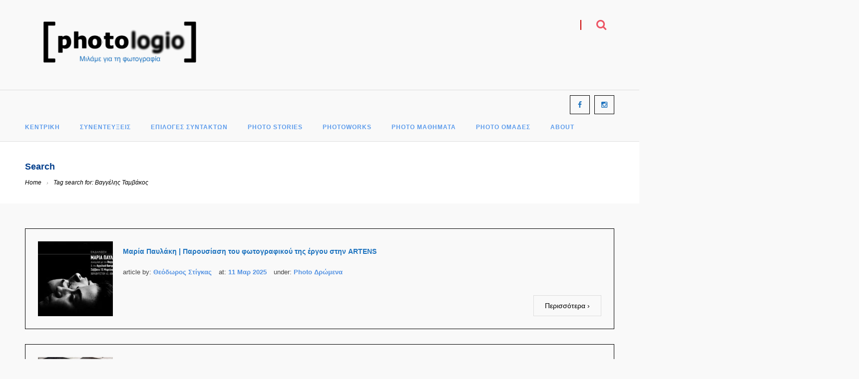

--- FILE ---
content_type: text/html; charset=UTF-8
request_url: https://www.photologio.gr/tag/%CE%B2%CE%B1%CE%B3%CE%B3%CE%AD%CE%BB%CE%B7%CF%82-%CF%84%CE%B1%CE%BC%CE%B2%CE%AC%CE%BA%CE%BF%CF%82/
body_size: 16376
content:
<!DOCTYPE html>
<!--[if IE 8 ]><html class="ie8" lang="el"><![endif]-->
<!--[if IE 9 ]><html class="ie9" lang="el"><![endif]-->
<!--[if (gte IE 10)|!(IE)]><!--><html lang="el"><!--<![endif]-->
<head>

		<!-- Google Tag Manager -->
		
		<!-- End Google Tag Manager -->
    
	<!-- Basic Page Needs -->
	<meta charset="UTF-8">
	
		
	
	<!--[if IE]>
		<script src="https://html5shim.googlecode.com/svn/trunk/html5.js"></script>
		<script language="javascript" type="text/javascript" src="https://www.photologio.gr/wp-content/themes/newline/js/excanvas.min.js"></script>
	<![endif]-->

		<script type="application/ld+json">
		{
		  "@context": "http://schema.org",
		  "@type": "Organization",
		  "url": "https://www.photologio.gr",
		  "logo": "https://www.photologio.gr/wp-content/uploads/2017/06/Photologio_Logo_v2A.png",
		  "contactPoint": [{
			"@type": "ContactPoint",
				"url": "https://www.photologio.gr",
				"email": "press@photologio.gr",
				"contactType": "customer service"
		  }]
	}
	</script>
	
    	<!-- Mobile Specific Metas -->
	<meta name="viewport" content="width=device-width, initial-scale=1.0, maximum-scale=1.0, minimum-scale=1.0, user-scalable=no, target-densityDpi=device-dpi" />
    
	
        
    <link rel="manifest" href="/manifest.json">
    		
	<script>(function(d, s, id){
				 var js, fjs = d.getElementsByTagName(s)[0];
				 if (d.getElementById(id)) {return;}
				 js = d.createElement(s); js.id = id;
				 js.src = "//connect.facebook.net/en_US/sdk.js#xfbml=1&version=v2.6";
				 fjs.parentNode.insertBefore(js, fjs);
			   }(document, 'script', 'facebook-jssdk'));</script><meta name='robots' content='index, follow, max-image-preview:large, max-snippet:-1, max-video-preview:-1' />
	<style>img:is([sizes="auto" i], [sizes^="auto," i]) { contain-intrinsic-size: 3000px 1500px }</style>
	
	<!-- This site is optimized with the Yoast SEO plugin v17.5 - https://yoast.com/wordpress/plugins/seo/ -->
	<title>Βαγγέλης Ταμβάκος Archives - Photologio</title>
	<link rel="canonical" href="https://www.photologio.gr/tag/βαγγέλης-ταμβάκος/" />
	<link rel="next" href="https://www.photologio.gr/tag/%ce%b2%ce%b1%ce%b3%ce%b3%ce%ad%ce%bb%ce%b7%cf%82-%cf%84%ce%b1%ce%bc%ce%b2%ce%ac%ce%ba%ce%bf%cf%82/page/2/" />
	<meta property="og:locale" content="el_GR" />
	<meta property="og:type" content="article" />
	<meta property="og:title" content="Βαγγέλης Ταμβάκος Archives - Photologio" />
	<meta property="og:url" content="https://www.photologio.gr/tag/βαγγέλης-ταμβάκος/" />
	<meta property="og:site_name" content="Photologio" />
	<meta property="og:image" content="https://www.photologio.gr/wp-content/uploads/2018/06/Photologio_Logo_v8.png" />
	<meta property="og:image:width" content="1600" />
	<meta property="og:image:height" content="423" />
	<meta name="twitter:card" content="summary" />
	<script type="application/ld+json" class="yoast-schema-graph">{"@context":"https://schema.org","@graph":[{"@type":"WebSite","@id":"https://www.photologio.gr/#website","url":"https://www.photologio.gr/","name":"Photologio","description":"\u039c\u03b9\u03bb\u03ac\u03bc\u03b5 \u03b3\u03b9\u03b1 \u03c4\u03b7 \u03c6\u03c9\u03c4\u03bf\u03b3\u03c1\u03b1\u03c6\u03af\u03b1","potentialAction":[{"@type":"SearchAction","target":{"@type":"EntryPoint","urlTemplate":"https://www.photologio.gr/?s={search_term_string}"},"query-input":"required name=search_term_string"}],"inLanguage":"el"},{"@type":"CollectionPage","@id":"https://www.photologio.gr/tag/%ce%b2%ce%b1%ce%b3%ce%b3%ce%ad%ce%bb%ce%b7%cf%82-%cf%84%ce%b1%ce%bc%ce%b2%ce%ac%ce%ba%ce%bf%cf%82/#webpage","url":"https://www.photologio.gr/tag/%ce%b2%ce%b1%ce%b3%ce%b3%ce%ad%ce%bb%ce%b7%cf%82-%cf%84%ce%b1%ce%bc%ce%b2%ce%ac%ce%ba%ce%bf%cf%82/","name":"\u0392\u03b1\u03b3\u03b3\u03ad\u03bb\u03b7\u03c2 \u03a4\u03b1\u03bc\u03b2\u03ac\u03ba\u03bf\u03c2 Archives - Photologio","isPartOf":{"@id":"https://www.photologio.gr/#website"},"breadcrumb":{"@id":"https://www.photologio.gr/tag/%ce%b2%ce%b1%ce%b3%ce%b3%ce%ad%ce%bb%ce%b7%cf%82-%cf%84%ce%b1%ce%bc%ce%b2%ce%ac%ce%ba%ce%bf%cf%82/#breadcrumb"},"inLanguage":"el","potentialAction":[{"@type":"ReadAction","target":["https://www.photologio.gr/tag/%ce%b2%ce%b1%ce%b3%ce%b3%ce%ad%ce%bb%ce%b7%cf%82-%cf%84%ce%b1%ce%bc%ce%b2%ce%ac%ce%ba%ce%bf%cf%82/"]}]},{"@type":"BreadcrumbList","@id":"https://www.photologio.gr/tag/%ce%b2%ce%b1%ce%b3%ce%b3%ce%ad%ce%bb%ce%b7%cf%82-%cf%84%ce%b1%ce%bc%ce%b2%ce%ac%ce%ba%ce%bf%cf%82/#breadcrumb","itemListElement":[{"@type":"ListItem","position":1,"name":"Photologio","item":"https://www.photologio.gr/"},{"@type":"ListItem","position":2,"name":"\u0392\u03b1\u03b3\u03b3\u03ad\u03bb\u03b7\u03c2 \u03a4\u03b1\u03bc\u03b2\u03ac\u03ba\u03bf\u03c2"}]}]}</script>
	<!-- / Yoast SEO plugin. -->


<link rel='dns-prefetch' href='//ws.sharethis.com' />
<link rel='dns-prefetch' href='//maxcdn.bootstrapcdn.com' />
<link rel='dns-prefetch' href='//fonts.googleapis.com' />
<link rel="alternate" type="application/rss+xml" title="Ροή RSS &raquo; Photologio" href="https://www.photologio.gr/feed/" />
<link rel="alternate" type="application/rss+xml" title="Ροή Σχολίων &raquo; Photologio" href="https://www.photologio.gr/comments/feed/" />
<link rel="alternate" type="application/rss+xml" title="Ετικέτα ροής Photologio &raquo; Βαγγέλης Ταμβάκος" href="https://www.photologio.gr/tag/%ce%b2%ce%b1%ce%b3%ce%b3%ce%ad%ce%bb%ce%b7%cf%82-%cf%84%ce%b1%ce%bc%ce%b2%ce%ac%ce%ba%ce%bf%cf%82/feed/" />
<script type="text/javascript">
/* <![CDATA[ */
window._wpemojiSettings = {"baseUrl":"https:\/\/s.w.org\/images\/core\/emoji\/16.0.1\/72x72\/","ext":".png","svgUrl":"https:\/\/s.w.org\/images\/core\/emoji\/16.0.1\/svg\/","svgExt":".svg","source":{"concatemoji":"https:\/\/www.photologio.gr\/wp-includes\/js\/wp-emoji-release.min.js?ver=6.8.3"}};
/*! This file is auto-generated */
!function(s,n){var o,i,e;function c(e){try{var t={supportTests:e,timestamp:(new Date).valueOf()};sessionStorage.setItem(o,JSON.stringify(t))}catch(e){}}function p(e,t,n){e.clearRect(0,0,e.canvas.width,e.canvas.height),e.fillText(t,0,0);var t=new Uint32Array(e.getImageData(0,0,e.canvas.width,e.canvas.height).data),a=(e.clearRect(0,0,e.canvas.width,e.canvas.height),e.fillText(n,0,0),new Uint32Array(e.getImageData(0,0,e.canvas.width,e.canvas.height).data));return t.every(function(e,t){return e===a[t]})}function u(e,t){e.clearRect(0,0,e.canvas.width,e.canvas.height),e.fillText(t,0,0);for(var n=e.getImageData(16,16,1,1),a=0;a<n.data.length;a++)if(0!==n.data[a])return!1;return!0}function f(e,t,n,a){switch(t){case"flag":return n(e,"\ud83c\udff3\ufe0f\u200d\u26a7\ufe0f","\ud83c\udff3\ufe0f\u200b\u26a7\ufe0f")?!1:!n(e,"\ud83c\udde8\ud83c\uddf6","\ud83c\udde8\u200b\ud83c\uddf6")&&!n(e,"\ud83c\udff4\udb40\udc67\udb40\udc62\udb40\udc65\udb40\udc6e\udb40\udc67\udb40\udc7f","\ud83c\udff4\u200b\udb40\udc67\u200b\udb40\udc62\u200b\udb40\udc65\u200b\udb40\udc6e\u200b\udb40\udc67\u200b\udb40\udc7f");case"emoji":return!a(e,"\ud83e\udedf")}return!1}function g(e,t,n,a){var r="undefined"!=typeof WorkerGlobalScope&&self instanceof WorkerGlobalScope?new OffscreenCanvas(300,150):s.createElement("canvas"),o=r.getContext("2d",{willReadFrequently:!0}),i=(o.textBaseline="top",o.font="600 32px Arial",{});return e.forEach(function(e){i[e]=t(o,e,n,a)}),i}function t(e){var t=s.createElement("script");t.src=e,t.defer=!0,s.head.appendChild(t)}"undefined"!=typeof Promise&&(o="wpEmojiSettingsSupports",i=["flag","emoji"],n.supports={everything:!0,everythingExceptFlag:!0},e=new Promise(function(e){s.addEventListener("DOMContentLoaded",e,{once:!0})}),new Promise(function(t){var n=function(){try{var e=JSON.parse(sessionStorage.getItem(o));if("object"==typeof e&&"number"==typeof e.timestamp&&(new Date).valueOf()<e.timestamp+604800&&"object"==typeof e.supportTests)return e.supportTests}catch(e){}return null}();if(!n){if("undefined"!=typeof Worker&&"undefined"!=typeof OffscreenCanvas&&"undefined"!=typeof URL&&URL.createObjectURL&&"undefined"!=typeof Blob)try{var e="postMessage("+g.toString()+"("+[JSON.stringify(i),f.toString(),p.toString(),u.toString()].join(",")+"));",a=new Blob([e],{type:"text/javascript"}),r=new Worker(URL.createObjectURL(a),{name:"wpTestEmojiSupports"});return void(r.onmessage=function(e){c(n=e.data),r.terminate(),t(n)})}catch(e){}c(n=g(i,f,p,u))}t(n)}).then(function(e){for(var t in e)n.supports[t]=e[t],n.supports.everything=n.supports.everything&&n.supports[t],"flag"!==t&&(n.supports.everythingExceptFlag=n.supports.everythingExceptFlag&&n.supports[t]);n.supports.everythingExceptFlag=n.supports.everythingExceptFlag&&!n.supports.flag,n.DOMReady=!1,n.readyCallback=function(){n.DOMReady=!0}}).then(function(){return e}).then(function(){var e;n.supports.everything||(n.readyCallback(),(e=n.source||{}).concatemoji?t(e.concatemoji):e.wpemoji&&e.twemoji&&(t(e.twemoji),t(e.wpemoji)))}))}((window,document),window._wpemojiSettings);
/* ]]> */
</script>
<link rel='stylesheet' id='stylesheet-css' href='https://www.photologio.gr/wp-content/themes/newline/style.css?ver=1.7' type='text/css' media='all' />
<style id='stylesheet-inline-css' type='text/css'>
body{ font-family:helvetica, Helvetica, Arial, sans-serif;font-size:13px;font-weight: normal;color: #444444;background-color:#f9f9f9 !important;background-image:url("https://www.photologio.gr/wp-content/themes/newline/images/pattern/70.png");background-repeat:repeat;}.loading{background-color:#FFFFFF;background-color:rgba(255,255,255,0.55)}.sk-rotating-plane,.sk-double-bounce .sk-child,.sk-wave .sk-rect,.sk-wandering-cubes .sk-cube,.sk-spinner-pulse,.sk-chasing-dots .sk-child,.sk-three-bounce .sk-child,.sk-circle .sk-child:before,.sk-cube-grid .sk-cube,.sk-fading-circle .sk-circle:before,.sk-folding-cube .sk-cube:before{background-color:#000000 !important;}::selection{background:#1e73be !important;}::-moz-selection{background:#1e73be !important;}h1{ font-family: helvetica, Arial, Helvetica, sans-serif; font-size: 20px; font-weight: bold; color: #000000; }h2{ font-family: helvetica, Arial, Helvetica, sans-serif; font-size: 18px; font-weight: bold; color: #1f74bf; }h3{ font-family: helvetica, Arial, Helvetica, sans-serif; font-size: 14px; font-weight: bold; color: #1f74bf; }h4{ font-family: helvetica, Arial, Helvetica, sans-serif; font-size: 12px; font-weight: bold; color: #000000; }h5,.testimonial-s strong{ font-family: helvetica, Arial, Helvetica, sans-serif; font-size: 11px; font-weight: bold; color: #000000; }h6{ font-family: helvetica, Arial, Helvetica, sans-serif; font-size: 10px; font-weight: normal; color: #000000; }h1 a, h2 a, h3 a, h4 a, h5 a, h6 a, h1 a:visited, h2 a:visited, h3 a:visited, h4 a:visited, h5 a:visited, h6 a:visited  { font-weight: inherit; color: inherit; }a{ color: #5392e3; }a:hover, a:focus{ color: #0438c7; }footer a:hover, footer a:focus{ color: #1e73be; }#layout,.liteAccordion.flat,.liteAccordion.flat .slide > div{background-color:#f9f9f9}.sf-menu{padding-top:10px}.sf-menu a{ font-size: 12px;color: #5d9cec;font-family: helvetica, Arial, Helvetica, sans-serif;font-weight: bold;text-transform:uppercase;}.sf-menu li a:hover, .sf-menu > li:hover > a,.sf-menu > li > a:hover, li.current-menu-item > a, .sf-menu ul li:hover > a, .sf-menu a.current-menu-item i, .sf-menu a:hover i,.thead .info_bar a:hover{ color: #1e73be;}.sf-menu li.current-menu-item > a:before,.sf-menu li.current-menu-item > a:after,.search_fit_cart{ border-color: #1e73be;}.head{color:#0a0a0a;background-color:#fcfcfc;background-color:rgba(252,252,252,0);}.head.sticky{background-color:#fcfcfc}.thead .info_bar,.thead .info_bar a{color:#000000}.thead .info_bar i{color:#ffffff}.social a,.social_widget i{color:#1e73be}.search_icon i{color:#ed5565}.T20_x,.T20_x:before, .T20_x:after{background-color:#ed5565}.process_box:hover span,	.services_b:hover span.bar,	figure.effect-bubba .hover_icons a:hover,.splitter ul li.current a, .filter_masonry ul li.current a,.liteAccordion.flat .slide > h2.selected span, .liteAccordion.flat .slide h2.selected span:hover,.liteAccordion.flat .ap-caption{background-color:#1e73be !important;}.tipsy-n .tipsy-arrow,.tipsy-e .tipsy-arrow,.tipsy-w .tipsy-arrow {border-bottom-color:#1e73be !important}.tipsy-s .tipsy-arrow{border-top-color:#1e73be !important}.thead{background-color:#bdd0e9 !important;background-color:rgba(189,208,233,0) !important;}.sf-menu li ul{background-color:#6190bf !important;}.sf-menu li li a{color:#ffffff !important; font-size:12px}.sf-menu i{color:#ffffff !important}.hasScrolled .logo{margin:18px 0px 0px;width:170px}.logo{width:380px;margin-top:20px;margin-bottom:20px}.blog_post .post_title:after, .title_line:after,.mega h4:after, .widget h4:after,.title_line:before{background-color:#1e73be !important;}.widget li a:before,	.countdown li span,	.accordion-head p:hover,.toggle-head a:hover,.wpb_toggle_title a:hover,.ui-accordion-header a:hover,.detailes h5 a,.owl-prev:hover i,.owl-next:hover i,.dark .Bhead .table-badge,.services:hover i.main,.services_b:hover i.main,.splitter.st4 ul li.current a, .filter_masonry.st4 ul li.current a,	.splitter.st5 ul li.current a, .filter_masonry.st5 ul li.current a,	.splitter.st6 ul li.current a, .filter_masonry.st6 ul li.current a,	.splitter.st7 ul li.current a, .filter_masonry.st7 ul li.current a,.pricing-table .head h2{color: #1e73be !important;}.widget_product_search input[type="text"]:focus,.woocommerce table.cart td.actions .coupon .input-text:focus,.tags a:hover,.tagcloud a:hover,ul.cart_list li img:hover,ul.product_list_widget li img:hover,.splitter.st5 ul li.current a, .filter_masonry.st5 ul li.current a,.splitter.st6 ul li.current a, .filter_masonry.st6 ul li.current a,.splitter.st7 ul li.current a, .filter_masonry.st7 ul li.current a,.recent_list_blog h3:after{border-color:#1e73be !important;}.liteAccordion.flat .slide > h2 span{background-color: #000000; }.services:hover h3{border-color:#1e73be !important}i,.tags a:before, .widget_tag_cloud a:before, .widget_newline_tags a:before, .wp-tag-cloud li a:before, .tagcloud a:before{color:#1e73be;}#toTop:hover i,footer i,.close_shop i,.close_search i,#popup .search_place i{color:#ffffff;}.social.with_color i{color:#FFF !important;}.btn.tbutton5.default,.btn.tbutton6.default,.btn.tbutton7.default,.btn.tbutton8.default,.filterable.st4 ul.filter li.current,.projectslider .flex-direction-nav a:hover{background-color:#1e73be;}.btn.tbutton1.default,.btn.tbutton2.default,.btn.tbutton3.default,.btn.tbutton4.default,.filterable.st6 ul.filter li.current a,.filterable.st7 ul.filter li.current a,.projectslider .flex-direction-nav a:hover {border-color:#1e73be;color:#1e73be;}footer {color:#666666;}footer a{color:#000000}footer a:hover{color:#1e73be}footer .sub_footer .copyright{color:#000000}footer .sub_footer .copyright a{color:#000000 !important;}footer .sub_footer .copyright a:hover{color:#1e73be !important;}footer i{color:#000000 !important;}footer .widget > h4:after{background-color:#1e73be}footer .widget > h4{color:#000000}.foot-menu li a{color:#000000}.foot-menu li a:hover{color:#1e73be}footer{background-color:#f9f9f9 !important;}footer{background-color:#f9f9f9 !important;}.sub_footer{background-color:#ffffff !important;}.breadcrumbs{background-color:#ffffff;padding:30px 0px;}.page-title{color:#023e8c;}.breadcrumbIn span,.breadcrumbIn ul,.breadcrumbIn ul li,.breadcrumbIn ul li a{color:#000000;}.thead,.kwickslider.kwicks_border ul li,.widget, .blog_post,#newsletter input, .widget #searchwidget input, .coupon_input,.blog_post.format-standard img, .owl-carousel .owl-wrapper-outer, .iframe-thumb,.blog_post .cats,.btn,footer,.instafeed a img,.owl-theme .owl-controls .owl-buttons div,.w_border a,.sub_footer,#toTop,
	.full .big-slider,.big-slider h3,.big-slider p,.big-slider .flex-direction-nav a,.tagcloud a,
	.active .accordion-head, .active .toggle-head,.active .accordion-content, .active .toggle-content,
	.accordion-head, .toggle-head, .wpb_toggle, .wpb_accordion_header,.wpb_accordion_section .ui-widget-content,
	.action,.logo_carousel img,.countdown li,.member .member-social,.member,.breaking-news-bar,.pricing-table,
	.grid figure,.blog_b,.services_b,.tabs li a.active, .wpb_tabs_nav li.ui-tabs-active,.tabs-content, .wpb_tab,
	.custom_block2 li img,.item_det,#commentform textarea,.head .social a,header.header_v11 .head,header.header_v12 .head,
	#commentform input,.with_details li,.pagination-tt ul li a:hover, .pagination-tt ul li span,.post-nav a,.pagination-tt ul li a, .pagination-tt ul li span,
	.woocommerce .shop-links a,.wpcf7 input, .wpcf7 textarea, .wpcf7 select,.nav-arrows a,.liteAccordion.flat,.roundabout li,
	.woo-title .filter_wrapper .woocommerce-ordering, .pa_selection,.widget_product_search input[type="text"],.widget select,.post-password-form input,ul.comment-list .comment-body,ul.comment-list .reply,.comment-author img,.newline_flickr .flickr_badge_image{
	border-color:#dddddd !important;}.kwickslider,.kwickslider ul{height:352px;}.kwickslider ul li{height:350px;}.tparrows{
	   background:none !important;
	   background-color:transparent !important;
	   border:none;
	   opacity:.6;
	   -webkit-transition: all 0.3s ease;
		transition: all 0.3s ease;
	   }
	.tparrows:before {
	   text-align:center;
	   font-family:Fontawesome !important;
	   line-height:40px;
	   font-size:60px !important;
	   color:#1e73be !important;
	   border-radius:0;
	   background:none !important;
	   background-color:transparent !important;
	   border:none;
	   opacity:.6;
	   -webkit-transition: all 0.3s ease;
		transition: all 0.3s ease;
	   }
	 .hebe.tparrows:before {font-size:50px !important;}
	.tp-leftarrow:before {content: "\f104" !important;}
	.tp-rightarrow:before	 {content: "\f105" !important;}
	.tp-rightarrow:hover:before,.tp-leftarrow:hover:before{opacity:1;font-size:70px}
	.tp-bullets{background:none !important;}
	.rev_slider_wrapper .tp-bullets .tp-bullet{
		background:#aaa;
		width:10px !important;
		height:10px !important;
		margin:0 10px !important;
		border:none;
		border-radius:50%;
		opacity:.4;
		-webkit-transition: all 0.3s ease;
		transition: all 0.3s ease;
		}
	.rev_slider_wrapper .tp-bullets .tp-bullet:hover{transform:scale(1.2);opacity:1;}
	.rev_slider_wrapper .tp-bullets .tp-bullet.selected{opacity:1;background-color:#1e73be !important;}* {font-family:"georgia", palatino, serif}
blockquote {
    max-width:1026px;
    color: #5c4c40;
    text-align: left; 
    border-left: 3px solid #897860; 
    padding-left: 15px;
    margin:0 auto;
    background:ffffff;
    width:auto;
    display:table
}
.header_v4.center-menu nav.main {
    display: inline-block  !important;;
width: 1260px;
}
h4{
text-transform: none !important;
}
.page-content img{height:auto;margin: auto;}



.kwicks {
                display: block;
                list-style: none;
                position: relative;
                margin: 0;
                padding: 0;
            }
.kwicks li {
                /* required, but the values are up to you (must be pixels) */
                width: 125px;
                height: 100px;
                /* margin should be same as spacing option */
                margin-right: 5px;

                /* do not change these */
                display: block;
                overflow: hidden;
                padding: 0;
                cursor: pointer;
                float: left;
            }
.table table tr:hover, tr.topic-sticky,table tr:hover {
	background:#ffffff;
opacity: 1.0;
	transition:all .2s;
}
 .container {
    position: relative;
     width: 100%;
     height: 100%;
     padding-bottom: 56.25%;
 }
 .video {
     position: absolute;
     top: 0;
     left: 0;
     width: 100%;
     height: 100%;
 }
#home a:link { color: #ff0000; }
#home a:visited { color: #ff0000; }
#home a:hover { color: #ff0000; }
#home a:active { color: #ff0000; }
video {
  width: 100%;
  max-height: 100%;
}
p.drop:first-letter {
font-size: 40px;
float: left;
margin:5px;
}
</style>
<link rel='stylesheet' id='fontawesome-css' href='https://www.photologio.gr/wp-content/themes/newline/css/font-awesome/css/fontawesome.min.css?ver=5.15.2' type='text/css' media='all' />
<link rel='stylesheet' id='brands-css' href='https://www.photologio.gr/wp-content/themes/newline/css/font-awesome/css/brands.min.css?ver=5.15.2' type='text/css' media='all' />
<link rel='stylesheet' id='newline_flexslider-css' href='https://www.photologio.gr/wp-content/themes/newline/css/flex-slider.css?ver=1.0' type='text/css' media='all' />
<link rel='stylesheet' id='newline_loading-css' href='https://www.photologio.gr/wp-content/themes/newline/css/loading.css?ver=1.0' type='text/css' media='all' />
<link rel='stylesheet' id='animate-css' href='https://www.photologio.gr/wp-content/themes/newline/css/animate.min.css?ver=1.0' type='text/css' media='all' />
<link rel='stylesheet' id='newline_responsive-css' href='https://www.photologio.gr/wp-content/themes/newline/css/responsive.css?ver=1.0' type='text/css' media='all' />
<style id='wp-emoji-styles-inline-css' type='text/css'>

	img.wp-smiley, img.emoji {
		display: inline !important;
		border: none !important;
		box-shadow: none !important;
		height: 1em !important;
		width: 1em !important;
		margin: 0 0.07em !important;
		vertical-align: -0.1em !important;
		background: none !important;
		padding: 0 !important;
	}
</style>
<link rel='stylesheet' id='wp-block-library-css' href='https://www.photologio.gr/wp-includes/css/dist/block-library/style.min.css?ver=6.8.3' type='text/css' media='all' />
<style id='classic-theme-styles-inline-css' type='text/css'>
/*! This file is auto-generated */
.wp-block-button__link{color:#fff;background-color:#32373c;border-radius:9999px;box-shadow:none;text-decoration:none;padding:calc(.667em + 2px) calc(1.333em + 2px);font-size:1.125em}.wp-block-file__button{background:#32373c;color:#fff;text-decoration:none}
</style>
<style id='global-styles-inline-css' type='text/css'>
:root{--wp--preset--aspect-ratio--square: 1;--wp--preset--aspect-ratio--4-3: 4/3;--wp--preset--aspect-ratio--3-4: 3/4;--wp--preset--aspect-ratio--3-2: 3/2;--wp--preset--aspect-ratio--2-3: 2/3;--wp--preset--aspect-ratio--16-9: 16/9;--wp--preset--aspect-ratio--9-16: 9/16;--wp--preset--color--black: #000000;--wp--preset--color--cyan-bluish-gray: #abb8c3;--wp--preset--color--white: #ffffff;--wp--preset--color--pale-pink: #f78da7;--wp--preset--color--vivid-red: #cf2e2e;--wp--preset--color--luminous-vivid-orange: #ff6900;--wp--preset--color--luminous-vivid-amber: #fcb900;--wp--preset--color--light-green-cyan: #7bdcb5;--wp--preset--color--vivid-green-cyan: #00d084;--wp--preset--color--pale-cyan-blue: #8ed1fc;--wp--preset--color--vivid-cyan-blue: #0693e3;--wp--preset--color--vivid-purple: #9b51e0;--wp--preset--gradient--vivid-cyan-blue-to-vivid-purple: linear-gradient(135deg,rgba(6,147,227,1) 0%,rgb(155,81,224) 100%);--wp--preset--gradient--light-green-cyan-to-vivid-green-cyan: linear-gradient(135deg,rgb(122,220,180) 0%,rgb(0,208,130) 100%);--wp--preset--gradient--luminous-vivid-amber-to-luminous-vivid-orange: linear-gradient(135deg,rgba(252,185,0,1) 0%,rgba(255,105,0,1) 100%);--wp--preset--gradient--luminous-vivid-orange-to-vivid-red: linear-gradient(135deg,rgba(255,105,0,1) 0%,rgb(207,46,46) 100%);--wp--preset--gradient--very-light-gray-to-cyan-bluish-gray: linear-gradient(135deg,rgb(238,238,238) 0%,rgb(169,184,195) 100%);--wp--preset--gradient--cool-to-warm-spectrum: linear-gradient(135deg,rgb(74,234,220) 0%,rgb(151,120,209) 20%,rgb(207,42,186) 40%,rgb(238,44,130) 60%,rgb(251,105,98) 80%,rgb(254,248,76) 100%);--wp--preset--gradient--blush-light-purple: linear-gradient(135deg,rgb(255,206,236) 0%,rgb(152,150,240) 100%);--wp--preset--gradient--blush-bordeaux: linear-gradient(135deg,rgb(254,205,165) 0%,rgb(254,45,45) 50%,rgb(107,0,62) 100%);--wp--preset--gradient--luminous-dusk: linear-gradient(135deg,rgb(255,203,112) 0%,rgb(199,81,192) 50%,rgb(65,88,208) 100%);--wp--preset--gradient--pale-ocean: linear-gradient(135deg,rgb(255,245,203) 0%,rgb(182,227,212) 50%,rgb(51,167,181) 100%);--wp--preset--gradient--electric-grass: linear-gradient(135deg,rgb(202,248,128) 0%,rgb(113,206,126) 100%);--wp--preset--gradient--midnight: linear-gradient(135deg,rgb(2,3,129) 0%,rgb(40,116,252) 100%);--wp--preset--font-size--small: 13px;--wp--preset--font-size--medium: 20px;--wp--preset--font-size--large: 36px;--wp--preset--font-size--x-large: 42px;--wp--preset--spacing--20: 0.44rem;--wp--preset--spacing--30: 0.67rem;--wp--preset--spacing--40: 1rem;--wp--preset--spacing--50: 1.5rem;--wp--preset--spacing--60: 2.25rem;--wp--preset--spacing--70: 3.38rem;--wp--preset--spacing--80: 5.06rem;--wp--preset--shadow--natural: 6px 6px 9px rgba(0, 0, 0, 0.2);--wp--preset--shadow--deep: 12px 12px 50px rgba(0, 0, 0, 0.4);--wp--preset--shadow--sharp: 6px 6px 0px rgba(0, 0, 0, 0.2);--wp--preset--shadow--outlined: 6px 6px 0px -3px rgba(255, 255, 255, 1), 6px 6px rgba(0, 0, 0, 1);--wp--preset--shadow--crisp: 6px 6px 0px rgba(0, 0, 0, 1);}:where(.is-layout-flex){gap: 0.5em;}:where(.is-layout-grid){gap: 0.5em;}body .is-layout-flex{display: flex;}.is-layout-flex{flex-wrap: wrap;align-items: center;}.is-layout-flex > :is(*, div){margin: 0;}body .is-layout-grid{display: grid;}.is-layout-grid > :is(*, div){margin: 0;}:where(.wp-block-columns.is-layout-flex){gap: 2em;}:where(.wp-block-columns.is-layout-grid){gap: 2em;}:where(.wp-block-post-template.is-layout-flex){gap: 1.25em;}:where(.wp-block-post-template.is-layout-grid){gap: 1.25em;}.has-black-color{color: var(--wp--preset--color--black) !important;}.has-cyan-bluish-gray-color{color: var(--wp--preset--color--cyan-bluish-gray) !important;}.has-white-color{color: var(--wp--preset--color--white) !important;}.has-pale-pink-color{color: var(--wp--preset--color--pale-pink) !important;}.has-vivid-red-color{color: var(--wp--preset--color--vivid-red) !important;}.has-luminous-vivid-orange-color{color: var(--wp--preset--color--luminous-vivid-orange) !important;}.has-luminous-vivid-amber-color{color: var(--wp--preset--color--luminous-vivid-amber) !important;}.has-light-green-cyan-color{color: var(--wp--preset--color--light-green-cyan) !important;}.has-vivid-green-cyan-color{color: var(--wp--preset--color--vivid-green-cyan) !important;}.has-pale-cyan-blue-color{color: var(--wp--preset--color--pale-cyan-blue) !important;}.has-vivid-cyan-blue-color{color: var(--wp--preset--color--vivid-cyan-blue) !important;}.has-vivid-purple-color{color: var(--wp--preset--color--vivid-purple) !important;}.has-black-background-color{background-color: var(--wp--preset--color--black) !important;}.has-cyan-bluish-gray-background-color{background-color: var(--wp--preset--color--cyan-bluish-gray) !important;}.has-white-background-color{background-color: var(--wp--preset--color--white) !important;}.has-pale-pink-background-color{background-color: var(--wp--preset--color--pale-pink) !important;}.has-vivid-red-background-color{background-color: var(--wp--preset--color--vivid-red) !important;}.has-luminous-vivid-orange-background-color{background-color: var(--wp--preset--color--luminous-vivid-orange) !important;}.has-luminous-vivid-amber-background-color{background-color: var(--wp--preset--color--luminous-vivid-amber) !important;}.has-light-green-cyan-background-color{background-color: var(--wp--preset--color--light-green-cyan) !important;}.has-vivid-green-cyan-background-color{background-color: var(--wp--preset--color--vivid-green-cyan) !important;}.has-pale-cyan-blue-background-color{background-color: var(--wp--preset--color--pale-cyan-blue) !important;}.has-vivid-cyan-blue-background-color{background-color: var(--wp--preset--color--vivid-cyan-blue) !important;}.has-vivid-purple-background-color{background-color: var(--wp--preset--color--vivid-purple) !important;}.has-black-border-color{border-color: var(--wp--preset--color--black) !important;}.has-cyan-bluish-gray-border-color{border-color: var(--wp--preset--color--cyan-bluish-gray) !important;}.has-white-border-color{border-color: var(--wp--preset--color--white) !important;}.has-pale-pink-border-color{border-color: var(--wp--preset--color--pale-pink) !important;}.has-vivid-red-border-color{border-color: var(--wp--preset--color--vivid-red) !important;}.has-luminous-vivid-orange-border-color{border-color: var(--wp--preset--color--luminous-vivid-orange) !important;}.has-luminous-vivid-amber-border-color{border-color: var(--wp--preset--color--luminous-vivid-amber) !important;}.has-light-green-cyan-border-color{border-color: var(--wp--preset--color--light-green-cyan) !important;}.has-vivid-green-cyan-border-color{border-color: var(--wp--preset--color--vivid-green-cyan) !important;}.has-pale-cyan-blue-border-color{border-color: var(--wp--preset--color--pale-cyan-blue) !important;}.has-vivid-cyan-blue-border-color{border-color: var(--wp--preset--color--vivid-cyan-blue) !important;}.has-vivid-purple-border-color{border-color: var(--wp--preset--color--vivid-purple) !important;}.has-vivid-cyan-blue-to-vivid-purple-gradient-background{background: var(--wp--preset--gradient--vivid-cyan-blue-to-vivid-purple) !important;}.has-light-green-cyan-to-vivid-green-cyan-gradient-background{background: var(--wp--preset--gradient--light-green-cyan-to-vivid-green-cyan) !important;}.has-luminous-vivid-amber-to-luminous-vivid-orange-gradient-background{background: var(--wp--preset--gradient--luminous-vivid-amber-to-luminous-vivid-orange) !important;}.has-luminous-vivid-orange-to-vivid-red-gradient-background{background: var(--wp--preset--gradient--luminous-vivid-orange-to-vivid-red) !important;}.has-very-light-gray-to-cyan-bluish-gray-gradient-background{background: var(--wp--preset--gradient--very-light-gray-to-cyan-bluish-gray) !important;}.has-cool-to-warm-spectrum-gradient-background{background: var(--wp--preset--gradient--cool-to-warm-spectrum) !important;}.has-blush-light-purple-gradient-background{background: var(--wp--preset--gradient--blush-light-purple) !important;}.has-blush-bordeaux-gradient-background{background: var(--wp--preset--gradient--blush-bordeaux) !important;}.has-luminous-dusk-gradient-background{background: var(--wp--preset--gradient--luminous-dusk) !important;}.has-pale-ocean-gradient-background{background: var(--wp--preset--gradient--pale-ocean) !important;}.has-electric-grass-gradient-background{background: var(--wp--preset--gradient--electric-grass) !important;}.has-midnight-gradient-background{background: var(--wp--preset--gradient--midnight) !important;}.has-small-font-size{font-size: var(--wp--preset--font-size--small) !important;}.has-medium-font-size{font-size: var(--wp--preset--font-size--medium) !important;}.has-large-font-size{font-size: var(--wp--preset--font-size--large) !important;}.has-x-large-font-size{font-size: var(--wp--preset--font-size--x-large) !important;}
:where(.wp-block-post-template.is-layout-flex){gap: 1.25em;}:where(.wp-block-post-template.is-layout-grid){gap: 1.25em;}
:where(.wp-block-columns.is-layout-flex){gap: 2em;}:where(.wp-block-columns.is-layout-grid){gap: 2em;}
:root :where(.wp-block-pullquote){font-size: 1.5em;line-height: 1.6;}
</style>
<link rel='stylesheet' id='foogallery-core-css' href='https://www.photologio.gr/wp-content/plugins/foogallery/extensions/default-templates/shared/css/foogallery.min.css?ver=2.1.18' type='text/css' media='all' />
<link rel='stylesheet' id='contact-form-7-css' href='https://www.photologio.gr/wp-content/plugins/contact-form-7/includes/css/styles.css?ver=5.5.2' type='text/css' media='all' />
<link rel='stylesheet' id='crp-style-rounded-thumbs-css' href='https://www.photologio.gr/wp-content/plugins/contextual-related-posts/css/rounded-thumbs.min.css?ver=1.0.1' type='text/css' media='all' />
<style id='crp-style-rounded-thumbs-inline-css' type='text/css'>

			.crp_related a {
			  width: 150px;
			  height: 150px;
			  text-decoration: none;
			}
			.crp_related img {
			  max-width: 150px;
			  margin: auto;
			}
			.crp_related .crp_title {
			  width: 100%;
			}
			
</style>
<link rel='stylesheet' id='foobox-free-min-css' href='https://www.photologio.gr/wp-content/plugins/foobox-image-lightbox/free/css/foobox.free.min.css?ver=2.7.16' type='text/css' media='all' />
<link rel='stylesheet' id='rs-plugin-settings-css' href='https://www.photologio.gr/wp-content/plugins/revslider/public/assets/css/settings.css?ver=5.3.1.5' type='text/css' media='all' />
<style id='rs-plugin-settings-inline-css' type='text/css'>
#rs-demo-id {}
</style>
<link rel='stylesheet' id='simple-share-buttons-adder-font-awesome-css' href='//maxcdn.bootstrapcdn.com/font-awesome/4.3.0/css/font-awesome.min.css?ver=6.8.3' type='text/css' media='all' />
<link rel='stylesheet' id='tptn-style-left-thumbs-css' href='https://www.photologio.gr/wp-content/plugins/top-10/css/left-thumbs.min.css?ver=1.0.1' type='text/css' media='all' />
<style id='tptn-style-left-thumbs-inline-css' type='text/css'>

			.tptn_related a {
			  width: 50px;
			  height: 50px;
			  text-decoration: none;
			}
			.tptn_related img {
			  max-width: 50px;
			  margin: auto;
			}
			.tptn_related .tptn_title {
			  width: 100%;
			}
			

			.tptn_posts_widget2 img.tptn_thumb {
				width: 30px !important;
				height: 30px !important;
			}
			

			.tptn_posts_widget4 img.tptn_thumb {
				width: 30px !important;
				height: 30px !important;
			}
			

			.tptn_posts_widget5 img.tptn_thumb {
				width: 30px !important;
				height: 30px !important;
			}
			
</style>
<link rel='stylesheet' id='newline_custom_google_fonts-css' href='//fonts.googleapis.com/css?family=%3A400%2C400italic%2C700%2C700italic&#038;ver=1.0.0' type='text/css' media='all' />
<script type="text/javascript" src="https://www.photologio.gr/wp-includes/js/jquery/jquery.min.js?ver=3.7.1" id="jquery-core-js"></script>
<script type="text/javascript" src="https://www.photologio.gr/wp-includes/js/jquery/jquery-migrate.min.js?ver=3.4.1" id="jquery-migrate-js"></script>
<script type="text/javascript" src="https://www.photologio.gr/wp-content/themes/newline/js/newline.min.js?ver=1.0" id="jquery.newline.min-js"></script>
<script type="text/javascript" src="https://www.photologio.gr/wp-content/themes/newline/js/jquery.prettyPhoto.js?ver=6.8.3" id="jquery.prettyPhoto-js"></script>
<script type="text/javascript" src="https://www.photologio.gr/wp-content/themes/newline/js/owl.carousel.min.js?ver=6.8.3" id="jquery.owl.carousel-js"></script>
<script type="text/javascript" src="https://www.photologio.gr/wp-content/themes/newline/js/custom.js?ver=1.0" id="newline.custom-js"></script>
<script type="text/javascript" id="newline.custom-js-after">
/* <![CDATA[ */
function newline_lightbox(){var lbarray = {hook:'data-gal',animation_speed: 'slow',overlay_gallery:false,autoplay_slideshow:false,slideshow:5000,theme: 'pp_default',opacity: 0.8,show_title:false,social_tools: "",allow_resize: false,counter_separator_label: '/',deeplinking: false,	default_width: 900,default_height: 500};var slctr='a[data-gal^="lightbox"],a[href$=jpg], a[href$=JPG], a[href$=jpeg], a[href$=JPEG], a[href$=png], a[href$=gif], a[href$=bmp]:has(img), a[class^="prettyPhoto"]';
		jQuery(slctr).prettyPhoto(lbarray);}newline_lightbox();
/* ]]> */
</script>
<script type="text/javascript" src="https://www.photologio.gr/wp-content/themes/newline/js/jquery.flexslider-min.js?ver=2.1" id="jquery.flexslider-js"></script>
<script type="text/javascript" src="https://www.photologio.gr/wp-content/themes/newline/js/instafeed.min.js?ver=1.3.3" id="jquery.instafeed-js"></script>
<script type="text/javascript" src="https://www.photologio.gr/wp-content/plugins/revslider/public/assets/js/jquery.themepunch.tools.min.js?ver=5.3.1.5" id="tp-tools-js"></script>
<script type="text/javascript" src="https://www.photologio.gr/wp-content/plugins/revslider/public/assets/js/jquery.themepunch.revolution.min.js?ver=5.3.1.5" id="revmin-js"></script>
<script id='st_insights_js' type="text/javascript" src="https://ws.sharethis.com/button/st_insights.js?publisher=4d48b7c5-0ae3-43d4-bfbe-3ff8c17a8ae6&amp;product=simpleshare" id="ssba-sharethis-js"></script>
<script type="text/javascript" id="foobox-free-min-js-before">
/* <![CDATA[ */
/* Run FooBox FREE (v2.7.16) */
var FOOBOX = window.FOOBOX = {
	ready: true,
	disableOthers: true,
	o: {wordpress: { enabled: true }, hideScrollbars:false, countMessage:' %index of %total', excludes:'.fbx-link,.nofoobox,.nolightbox,a[href*="pinterest.com/pin/create/button/"]', affiliate : { enabled: false }, error: "Could not load the item"},
	selectors: [
		".foogallery-container.foogallery-lightbox-foobox", ".foogallery-container.foogallery-lightbox-foobox-free", ".gallery", ".wp-block-gallery", ".wp-caption", ".foobox"
	],
	pre: function( $ ){
		// Custom JavaScript (Pre)
		
	},
	post: function( $ ){
		// Custom JavaScript (Post)
		
		// Custom Captions Code
		
	},
	custom: function( $ ){
		// Custom Extra JS
		
	}
};
/* ]]> */
</script>
<script type="text/javascript" src="https://www.photologio.gr/wp-content/plugins/foobox-image-lightbox/free/js/foobox.free.min.js?ver=2.7.16" id="foobox-free-min-js"></script>
<link rel="https://api.w.org/" href="https://www.photologio.gr/wp-json/" /><link rel="alternate" title="JSON" type="application/json" href="https://www.photologio.gr/wp-json/wp/v2/tags/458" /><link rel="EditURI" type="application/rsd+xml" title="RSD" href="https://www.photologio.gr/xmlrpc.php?rsd" />
<meta name="generator" content="WordPress 6.8.3" />
<script type="text/javascript">
(function(url){
	if(/(?:Chrome\/26\.0\.1410\.63 Safari\/537\.31|WordfenceTestMonBot)/.test(navigator.userAgent)){ return; }
	var addEvent = function(evt, handler) {
		if (window.addEventListener) {
			document.addEventListener(evt, handler, false);
		} else if (window.attachEvent) {
			document.attachEvent('on' + evt, handler);
		}
	};
	var removeEvent = function(evt, handler) {
		if (window.removeEventListener) {
			document.removeEventListener(evt, handler, false);
		} else if (window.detachEvent) {
			document.detachEvent('on' + evt, handler);
		}
	};
	var evts = 'contextmenu dblclick drag dragend dragenter dragleave dragover dragstart drop keydown keypress keyup mousedown mousemove mouseout mouseover mouseup mousewheel scroll'.split(' ');
	var logHuman = function() {
		if (window.wfLogHumanRan) { return; }
		window.wfLogHumanRan = true;
		var wfscr = document.createElement('script');
		wfscr.type = 'text/javascript';
		wfscr.async = true;
		wfscr.src = url + '&r=' + Math.random();
		(document.getElementsByTagName('head')[0]||document.getElementsByTagName('body')[0]).appendChild(wfscr);
		for (var i = 0; i < evts.length; i++) {
			removeEvent(evts[i], logHuman);
		}
	};
	for (var i = 0; i < evts.length; i++) {
		addEvent(evts[i], logHuman);
	}
})('//www.photologio.gr/?wordfence_lh=1&hid=9F5F04D9ED48076D2C4F02E24F1136DB');
</script><style type="text/css">.recentcomments a{display:inline !important;padding:0 !important;margin:0 !important;}</style><meta name="generator" content="Powered by Visual Composer - drag and drop page builder for WordPress."/>
<!--[if lte IE 9]><link rel="stylesheet" type="text/css" href="https://www.photologio.gr/wp-content/plugins/js_composer/assets/css/vc_lte_ie9.min.css" media="screen"><![endif]--><meta name="generator" content="Powered by Slider Revolution 5.3.1.5 - responsive, Mobile-Friendly Slider Plugin for WordPress with comfortable drag and drop interface." />
<link rel="icon" href="https://www.photologio.gr/wp-content/uploads/2018/10/cropped-PhotoLogio_icon_512x512-32x32.png" sizes="32x32" />
<link rel="icon" href="https://www.photologio.gr/wp-content/uploads/2018/10/cropped-PhotoLogio_icon_512x512-192x192.png" sizes="192x192" />
<link rel="apple-touch-icon" href="https://www.photologio.gr/wp-content/uploads/2018/10/cropped-PhotoLogio_icon_512x512-180x180.png" />
<meta name="msapplication-TileImage" content="https://www.photologio.gr/wp-content/uploads/2018/10/cropped-PhotoLogio_icon_512x512-270x270.png" />
		<style type="text/css" id="wp-custom-css">
			blockquote {
  
max-width: 960px;
text-align: left;
margin: 20px;
padding: 40px;
font-family: Georgia,sans-serif;
font-size: 12px;


border-left:4px solid #1f74bf;
}
	blockquote:before, .blockquote:before {
	  content: "\f10d";
  	font-size: 16px ; 
		left:14px;
		top: 10px;
}
 
blockquote:after{
	  content: "\f10e";
  	font-size: 16px ; 
		right: 24px;
    bottom: 10px;;
}
.hentry {
background: transparent;
}`		</style>
		<noscript><style type="text/css"> .wpb_animate_when_almost_visible { opacity: 1; }</style></noscript>
		<script id="mcjs">!function(c,h,i,m,p){m=c.createElement(h),p=c.getElementsByTagName(h)[0],m.async=1,m.src=i,p.parentNode.insertBefore(m,p)}(document,"script","https://chimpstatic.com/mcjs-connected/js/users/7aac43d1aacf9bcc2e027fb0a/30fd4141bd4f1630e7a43f35d.js");</script>
	<!-- Global site tag (gtag.js) - Google Analytics -->
<script async src="https://www.googletagmanager.com/gtag/js?id=UA-92972901-1"></script>
<script>
  window.dataLayer = window.dataLayer || [];
  function gtag(){dataLayer.push(arguments);}
  gtag('js', new Date());

  gtag('config', 'UA-92972901-1');
</script>

	
</head>
    
<body data-rsssl=1
	  

	
	
	class="archive tag tag-458 wp-theme-newline wpb-js-composer js-comp-ver-5.0.1 vc_responsive">

	<!-- Google Tag Manager (noscript) -->

	<!-- End Google Tag Manager (noscript) --> 
	
	 
 
 <div class="loading ld11" data-speed="1000"><div class="sk-wrap scl75"><div class="sk-folding-cube"><div class="sk-cube1 sk-cube"></div><div class="sk-cube2 sk-cube"></div><div class="sk-cube4 sk-cube"></div><div class="sk-cube3 sk-cube"></div></div></div></div>    
		<div id="layout" class="full">    
    
<header class="header_v6 header_v7 ">


    <div class="head">
        <div class="row clearfix">
            
 			<div class="logo">
                <a href="https://www.photologio.gr/"><img src="https://www.photologio.gr/wp-content/uploads/2018/06/Photologio_Logo_v8.png" alt="Photologio" /></a>
            </div><!-- end logo -->
            
            
            <div class="search_fit_cart">
                        
            <div class="search_icon"><i class="fa fa-search"></i></div><!-- /search icon-->

            <!-- search popup-->
            <div class="search">
                <div id="popup">
                    <div class="search_place">
                        <div class="s_form">
                            <form id="search" action="https://www.photologio.gr/" class="searchform" method="get">
                                <input id="inputhead" name="s" type="text" placeholder="Search...">
                                <button type="submit"><i class="fa fa-search"></i></button>
                            </form><!-- /form -->
                        </div><!-- /form -->
                    </div><!-- /search place -->

                    <div class="close_search"><i class="fa fa-remove"></i></div>
                </div><!-- /popup -->
                <div id="SearchBackgroundPopup"></div>
            </div>
            
            <!-- /search popup-->
            
            
			
            </div><!-- /search_fit_cart-->
            
             
            
            
            
        </div><!-- row -->
    </div><!-- headdown -->
    
    
    <div class="thead   ">
        <div class="row clearfix">
        	
			                <div class="social">			
                    

		
    
    
        
        
     
      
        
            <a class="fa ico-facebook fa-facebook toptip" href="https://www.facebook.com/photologiogr-571878836298296/"  target="_blank"  title="Facebook">
        </a >	
     
    

     
    
    
     
    
     
    
    
     
    
    
     
    
    
     
    
    
            <a class="fa ico-instagram fa-instagram toptip" href="https://www.instagram.com/photologio.gr/"  target="_blank"  title="Instagram">
        </a >	
     
    
    
     
    
    
     
    
     

    
     
    
    
     
    
    
     
    
                </div><!-- end social -->         
                         
            

            <nav id="mobile_m" class="main"><ul id="menu-main-menu" class="sf-menu"><li id="menu-item-18111" class="menu-item menu-item-type-post_type menu-item-object-page menu-item-home"><a href="https://www.photologio.gr/">ΚΕΝΤΡΙΚΗ<span class="subtitle"></span></a></li>
<li id="menu-item-3192" class="menu-item menu-item-type-taxonomy menu-item-object-category menu-item-has-children"><a href="https://www.photologio.gr/category/interviews/">ΣΥΝΕΝΤΕΥΞΕΙΣ<span class="subtitle"></span></a>
<ul class="sub-menu">
	<li id="menu-item-5311" class="menu-item menu-item-type-taxonomy menu-item-object-category"><a href="https://www.photologio.gr/category/interviews/">ΣΥΝΕΝΤΕΥΞΕΙΣ<span class="subtitle"></span></a></li>
	<li id="menu-item-5231" class="menu-item menu-item-type-taxonomy menu-item-object-category"><a href="https://www.photologio.gr/category/interviews-eng/">INTERVIEWS<span class="subtitle"></span></a></li>
</ul>
</li>
<li id="menu-item-6411" class="menu-item menu-item-type-taxonomy menu-item-object-category menu-item-has-children"><a href="https://www.photologio.gr/category/photodromena/">ΕΠΙΛΟΓΕΣ ΣΥΝΤΑΚΤΩΝ<span class="subtitle"></span></a>
<ul class="sub-menu">
	<li id="menu-item-7140" class="menu-item menu-item-type-taxonomy menu-item-object-category"><a href="https://www.photologio.gr/category/photodromena/">PHOTO ΔΡΩΜΕΝΑ<span class="subtitle"></span></a></li>
	<li id="menu-item-7559" class="menu-item menu-item-type-taxonomy menu-item-object-category"><a href="https://www.photologio.gr/category/photo-contest/">PHOTO ΔΙΑΓΩΝΙΣΜΟΙ<span class="subtitle"></span></a></li>
	<li id="menu-item-36661" class="menu-item menu-item-type-taxonomy menu-item-object-category"><a href="https://www.photologio.gr/category/photo-quiz/">ΦΩΤΟΓΡΑΦΙΚΑ QUIZ<span class="subtitle"></span></a></li>
	<li id="menu-item-5147" class="menu-item menu-item-type-taxonomy menu-item-object-category menu-item-has-children"><a href="https://www.photologio.gr/category/photo%ce%b8%ce%ad%cf%83%ce%b5%ce%b9%cf%82/">PHOTOΘΕΣΕΙΣ<span class="subtitle"></span></a>
	<ul class="sub-menu">
		<li id="menu-item-66116" class="menu-item menu-item-type-taxonomy menu-item-object-category"><a href="https://www.photologio.gr/category/photo%ce%b8%ce%ad%cf%83%ce%b5%ce%b9%cf%82/1-%ce%b4%ce%b9%ce%b1-2/">1 δια 2<span class="subtitle"></span></a></li>
	</ul>
</li>
	<li id="menu-item-5051" class="menu-item menu-item-type-taxonomy menu-item-object-category"><a href="https://www.photologio.gr/category/photo-of-the-day/">PHOTO OF THE DAY<span class="subtitle"></span></a></li>
</ul>
</li>
<li id="menu-item-3546" class="menu-item menu-item-type-custom menu-item-object-custom menu-item-has-children"><a href="#">PHOTO STORIES<span class="subtitle"></span></a>
<ul class="sub-menu">
	<li id="menu-item-10639" class="menu-item menu-item-type-taxonomy menu-item-object-category"><a href="https://www.photologio.gr/category/4-plus-1-photostories/">4+1 ΦΩΤΟΓΡΑΦΙΚΕΣ ΙΣΤΟΡΙΕΣ<span class="subtitle"></span></a></li>
	<li id="menu-item-3545" class="menu-item menu-item-type-taxonomy menu-item-object-category"><a href="https://www.photologio.gr/category/megaloi-fotografoi/">ΜΕΓΑΛΟΙ ΦΩΤΟΓΡΑΦΟΙ<span class="subtitle"></span></a></li>
	<li id="menu-item-12671" class="menu-item menu-item-type-taxonomy menu-item-object-category"><a href="https://www.photologio.gr/category/fotografia-stin-7i-texni/">Η ΦΩΤΟΓΡΑΦΙΑ ΣΤΗΝ 7Η ΤΕΧΝΗ<span class="subtitle"></span></a></li>
	<li id="menu-item-37323" class="menu-item menu-item-type-taxonomy menu-item-object-category"><a href="https://www.photologio.gr/category/photo-travelers/">PHOTO TRAVELERS<span class="subtitle"></span></a></li>
	<li id="menu-item-43423" class="menu-item menu-item-type-taxonomy menu-item-object-category"><a href="https://www.photologio.gr/category/photo-music/">ΦΩΤΟΓΡΑΦΙΑ ΚΑΙ ΜΟΥΣΙΚΗ<span class="subtitle"></span></a></li>
	<li id="menu-item-41473" class="menu-item menu-item-type-taxonomy menu-item-object-category"><a href="https://www.photologio.gr/category/photobooks/">PHOTOBOOKS<span class="subtitle"></span></a></li>
</ul>
</li>
<li id="menu-item-18816" class="menu-item menu-item-type-post_type menu-item-object-page"><a href="https://www.photologio.gr/photoworks/">PHOTOWORKS<span class="subtitle"></span></a></li>
<li id="menu-item-12401" class="menu-item menu-item-type-custom menu-item-object-custom menu-item-has-children"><a href="#">PHOTO ΜΑΘΗΜΑΤΑ<span class="subtitle"></span></a>
<ul class="sub-menu">
	<li id="menu-item-6410" class="menu-item menu-item-type-taxonomy menu-item-object-category"><a href="https://www.photologio.gr/category/photo-lessons/">ΜΑΘΗΜΑΤΑ ΦΩΤΟΓΡΑΦΙΑΣ<span class="subtitle"></span></a></li>
	<li id="menu-item-12398" class="menu-item menu-item-type-taxonomy menu-item-object-category"><a href="https://www.photologio.gr/category/photoseminars/">ΣΕΜΙΝΑΡΙΑ &#8211; WORKSHOPS<span class="subtitle"></span></a></li>
</ul>
</li>
<li id="menu-item-3254" class="menu-item menu-item-type-custom menu-item-object-custom menu-item-has-children"><a href="#">PHOTO ΟΜΑΔΕΣ<span class="subtitle"></span></a>
<ul class="sub-menu">
	<li id="menu-item-3251" class="menu-item menu-item-type-taxonomy menu-item-object-category"><a href="https://www.photologio.gr/category/sxoles/">ΣΧΟΛΕΣ<span class="subtitle"></span></a></li>
	<li id="menu-item-3544" class="menu-item menu-item-type-taxonomy menu-item-object-category"><a href="https://www.photologio.gr/category/lesxes-fotografias/">ΛΕΣΧΕΣ<span class="subtitle"></span></a></li>
	<li id="menu-item-35966" class="menu-item menu-item-type-taxonomy menu-item-object-category"><a href="https://www.photologio.gr/category/photoclubs-exhibitions/">PHOTOCLUBS EXHIBITIONS<span class="subtitle"></span></a></li>
</ul>
</li>
<li id="menu-item-47961" class="menu-item menu-item-type-post_type menu-item-object-page"><a href="https://www.photologio.gr/%cf%83%cf%85%ce%bd%cf%84%ce%b1%ce%ba%cf%84%ce%b9%ce%ba%ce%ae-%ce%bf%ce%bc%ce%ac%ce%b4%ce%b1/">ABOUT<span class="subtitle"></span></a></li>
</ul></nav>             
        </div><!--/row-->
    </div><!--/thead-->
    
    
</header><!-- end header -->
	
	
    <div class="breadcrumbs">
        <div class="row clearfix">
            <h2 class="page-title">Search</h2>
            
                <div class="breadcrumbIn">
                    <ul class="rails">
                    	
                    	<li>
                            <a href="https://www.photologio.gr/" >Home</a>
                        </li>
                        
                        <li>
                        
                            Tag search for: Βαγγέλης Ταμβάκος                            
                        </li>
                           
                                
                            
                    </ul>
        		</div><!-- breadcrumb -->
        
            </div><!-- row -->
        </div><!-- breadcrumb -->
        
  

		<div class="page-content">
			<div class="row clearfix">

				<div class="grid_12 alpha omega posts s-thumbnails">
					

					
                    			
						<div id="post-82801" class="search_post clearfix post-82801 post type-post status-publish format-standard has-post-thumbnail hentry category-photodromena tag-artens tag-1735 tag-458 tag-4984 tag-4735" >
<div class="post_details">
	
    
               <div class="search_img">
           <a href="https://www.photologio.gr/photodromena/maria-pavlaki-parousiasi-tou-fotografikou-tis-ergou-stin-artens/">
                <img src="https://www.photologio.gr/wp-content/uploads/2025/03/maria_pavlaki-150x150.jpg" alt="Μαρία Παυλάκη | Παρουσίαση του φωτογραφικού της έργου στην ARTENS"/>
           </a>
       </div>
	    
    <a href="https://www.photologio.gr/photodromena/maria-pavlaki-parousiasi-tou-fotografikou-tis-ergou-stin-artens/"><h3 class="post_title">Μαρία Παυλάκη | Παρουσίαση του φωτογραφικού της έργου στην ARTENS</h3></a>
    
        				
            <div class="cats mb">
                <span> article by: <a href="https://www.photologio.gr/author/theodoros/" title="Άρθρα του/της Θεόδωρος Στίγκας" rel="author">Θεόδωρος Στίγκας</a></span>
                <span> at: <a href="https://www.photologio.gr/2025/03/">11 Μαρ 2025</a> </span>
                <span> under:                	   <a href="https://www.photologio.gr/category/photodromena/" title="View all posts in Photo Δρώμενα">Photo Δρώμενα</a> </span>
            </div>
                
    
    
</div>

	        <a href="https://www.photologio.gr/photodromena/maria-pavlaki-parousiasi-tou-fotografikou-tis-ergou-stin-artens/" class="btn tbutton2">Περισσότερα ›</a>
    
</div><!-- post -->


                    			
						<div id="post-69060" class="search_post clearfix post-69060 post type-post status-publish format-standard has-post-thumbnail hentry category-photoclubs-exhibitions category-photologio-picks tag-exhibition tag-fotografia-art-as-expression tag-458 tag-351" >
<div class="post_details">
	
    
               <div class="search_img">
           <a href="https://www.photologio.gr/photoclubs-exhibitions/silent-perspectives-ekthesi-fotografias-apo-tin-omada-fotografia-art-as-expression/">
                <img src="https://www.photologio.gr/wp-content/uploads/2023/06/Fotografia-art-as-expression-150x150.jpg" alt="«SILENT PERSPECTIVES» | έκθεση φωτογραφίας από την Fotografia art as expression"/>
           </a>
       </div>
	    
    <a href="https://www.photologio.gr/photoclubs-exhibitions/silent-perspectives-ekthesi-fotografias-apo-tin-omada-fotografia-art-as-expression/"><h3 class="post_title">«SILENT PERSPECTIVES» | έκθεση φωτογραφίας από την Fotografia art as expression</h3></a>
    
        				
            <div class="cats mb">
                <span> article by: <a href="https://www.photologio.gr/author/theodoros/" title="Άρθρα του/της Θεόδωρος Στίγκας" rel="author">Θεόδωρος Στίγκας</a></span>
                <span> at: <a href="https://www.photologio.gr/2023/07/">26 Ιούλ 2023</a> </span>
                <span> under:                	   <a href="https://www.photologio.gr/category/photoclubs-exhibitions/" title="View all posts in PhotoClubs Exhibitions">PhotoClubs Exhibitions</a>, <a href="https://www.photologio.gr/category/photologio-picks/" title="View all posts in Photologio Picks">Photologio Picks</a> </span>
            </div>
                
    
    
</div>

	        <a href="https://www.photologio.gr/photoclubs-exhibitions/silent-perspectives-ekthesi-fotografias-apo-tin-omada-fotografia-art-as-expression/" class="btn tbutton2">Περισσότερα ›</a>
    
</div><!-- post -->


                    			
						<div id="post-66665" class="search_post clearfix post-66665 post type-post status-publish format-standard has-post-thumbnail hentry category-photoseminars tag-fotografia-art-as-expression tag-photo-seminars tag-workshop tag-458 tag-1275" >
<div class="post_details">
	
    
               <div class="search_img">
           <a href="https://www.photologio.gr/photoseminars/3imero-fotografiko-workshop-stin-kymi-me-ton-vangeli-tamvako/">
                <img src="https://www.photologio.gr/wp-content/uploads/2023/05/342511360_956904078838813_6567333053850469890_n-150x150.jpg" alt="3ήμερο φωτογραφικό workshop στην Κύμη με τον Βαγγέλη Ταμβάκο"/>
           </a>
       </div>
	    
    <a href="https://www.photologio.gr/photoseminars/3imero-fotografiko-workshop-stin-kymi-me-ton-vangeli-tamvako/"><h3 class="post_title">3ήμερο φωτογραφικό workshop στην Κύμη με τον Βαγγέλη Ταμβάκο</h3></a>
    
        				
            <div class="cats mb">
                <span> article by: <a href="https://www.photologio.gr/author/theodoros/" title="Άρθρα του/της Θεόδωρος Στίγκας" rel="author">Θεόδωρος Στίγκας</a></span>
                <span> at: <a href="https://www.photologio.gr/2023/05/">4 Μάι 2023</a> </span>
                <span> under:                	   <a href="https://www.photologio.gr/category/photoseminars/" title="View all posts in Photo Σεμινάρια">Photo Σεμινάρια</a> </span>
            </div>
                
    
    
</div>

	        <a href="https://www.photologio.gr/photoseminars/3imero-fotografiko-workshop-stin-kymi-me-ton-vangeli-tamvako/" class="btn tbutton2">Περισσότερα ›</a>
    
</div><!-- post -->


                    			
						<div id="post-61764" class="search_post clearfix post-61764 post type-post status-publish format-standard has-post-thumbnail hentry category-photoseminars tag-photo-seminars tag-458 tag-1300" >
<div class="post_details">
	
    
               <div class="search_img">
           <a href="https://www.photologio.gr/photoseminars/topoi-latreias-diaforetikwn-ethnikotitwn-fotografiko-seminario-me-ton-vangeli-tamvako/">
                <img src="https://www.photologio.gr/wp-content/uploads/2022/10/Βαγγέλης-Ταμβάκος-150x150.jpg" alt="Τόποι λατρείας διαφορετικών εθνικοτήτων  | Φωτογραφικό σεμινάριο με τον Βαγγέλη Ταμβάκο"/>
           </a>
       </div>
	    
    <a href="https://www.photologio.gr/photoseminars/topoi-latreias-diaforetikwn-ethnikotitwn-fotografiko-seminario-me-ton-vangeli-tamvako/"><h3 class="post_title">Τόποι λατρείας διαφορετικών εθνικοτήτων  | Φωτογραφικό σεμινάριο με τον Βαγγέλη Ταμβάκο</h3></a>
    
        				
            <div class="cats mb">
                <span> article by: <a href="https://www.photologio.gr/author/theodoros/" title="Άρθρα του/της Θεόδωρος Στίγκας" rel="author">Θεόδωρος Στίγκας</a></span>
                <span> at: <a href="https://www.photologio.gr/2022/10/">24 Οκτ 2022</a> </span>
                <span> under:                	   <a href="https://www.photologio.gr/category/photoseminars/" title="View all posts in Photo Σεμινάρια">Photo Σεμινάρια</a> </span>
            </div>
                
    
    
</div>

	        <a href="https://www.photologio.gr/photoseminars/topoi-latreias-diaforetikwn-ethnikotitwn-fotografiko-seminario-me-ton-vangeli-tamvako/" class="btn tbutton2">Περισσότερα ›</a>
    
</div><!-- post -->


                    			
						<div id="post-60344" class="search_post clearfix post-60344 post type-post status-publish format-standard has-post-thumbnail hentry category-photoseminars tag-fotografia-art-as-expression tag-photo-seminars tag-458 tag-1300" >
<div class="post_details">
	
    
               <div class="search_img">
           <a href="https://www.photologio.gr/photoseminars/fotografia-art-as-expression-seminria-fotografias-me-ton-vangeli-tamvako/">
                <img src="https://www.photologio.gr/wp-content/uploads/2022/09/286926077_1731874013857449_7150565754648576084_n-150x150.jpg" alt="Fotografia art as expression | Σεμινάρια φωτογραφίας με τον Βαγγέλη Ταμβάκο"/>
           </a>
       </div>
	    
    <a href="https://www.photologio.gr/photoseminars/fotografia-art-as-expression-seminria-fotografias-me-ton-vangeli-tamvako/"><h3 class="post_title">Fotografia art as expression | Σεμινάρια φωτογραφίας με τον Βαγγέλη Ταμβάκο</h3></a>
    
        				
            <div class="cats mb">
                <span> article by: <a href="https://www.photologio.gr/author/theodoros/" title="Άρθρα του/της Θεόδωρος Στίγκας" rel="author">Θεόδωρος Στίγκας</a></span>
                <span> at: <a href="https://www.photologio.gr/2022/09/">13 Σεπ 2022</a> </span>
                <span> under:                	   <a href="https://www.photologio.gr/category/photoseminars/" title="View all posts in Photo Σεμινάρια">Photo Σεμινάρια</a> </span>
            </div>
                
    
    
</div>

	        <a href="https://www.photologio.gr/photoseminars/fotografia-art-as-expression-seminria-fotografias-me-ton-vangeli-tamvako/" class="btn tbutton2">Περισσότερα ›</a>
    
</div><!-- post -->


                    			
						<div id="post-54906" class="search_post clearfix post-54906 post type-post status-publish format-standard has-post-thumbnail hentry category-photo tag-458 tag-3643" >
<div class="post_details">
	
    
               <div class="search_img">
           <a href="https://www.photologio.gr/photo%ce%b8%ce%ad%cf%83%ce%b5%ce%b9%cf%82/ti-kleineis-mesa-sto-kadro-kai-giati-to-prosfereis-vangelis-tamvakos/">
                <img src="https://www.photologio.gr/wp-content/uploads/2021/07/Smith-W.Eugene-1918-1978-150x150.jpg" alt="Τι «κλείνεις» μέσα στο κάδρο και γιατί το «προσφέρεις»;"/>
           </a>
       </div>
	    
    <a href="https://www.photologio.gr/photo%ce%b8%ce%ad%cf%83%ce%b5%ce%b9%cf%82/ti-kleineis-mesa-sto-kadro-kai-giati-to-prosfereis-vangelis-tamvakos/"><h3 class="post_title">Τι «κλείνεις» μέσα στο κάδρο και γιατί το «προσφέρεις»;</h3></a>
    
        				
            <div class="cats mb">
                <span> article by: <a href="https://www.photologio.gr/author/guest-editor/" title="Άρθρα του/της Guest Editor" rel="author">Guest Editor</a></span>
                <span> at: <a href="https://www.photologio.gr/2021/12/">22 Δεκ 2021</a> </span>
                <span> under:                	   <a href="https://www.photologio.gr/category/photo%ce%b8%ce%ad%cf%83%ce%b5%ce%b9%cf%82/" title="View all posts in Photoθέσεις">Photoθέσεις</a> </span>
            </div>
                
    
    
</div>

	        <a href="https://www.photologio.gr/photo%ce%b8%ce%ad%cf%83%ce%b5%ce%b9%cf%82/ti-kleineis-mesa-sto-kadro-kai-giati-to-prosfereis-vangelis-tamvakos/" class="btn tbutton2">Περισσότερα ›</a>
    
</div><!-- post -->


                    			
						<div id="post-49913" class="search_post clearfix post-49913 post type-post status-publish format-standard has-post-thumbnail hentry category-photologio-picks category-photo tag-georges-salameh tag-h- tag-world-photo-day tag-658 tag-278 tag-1426 tag-458 tag-472 tag-688 tag-438 tag-1278 tag-1572 tag-429 tag-797 tag-1102 tag-1913 tag-2437 tag-495 tag-517 tag-753 tag-1057 tag-3643 tag-605 tag-274 tag-1766 tag-492 tag-2480 tag-1635" >
<div class="post_details">
	
    
               <div class="search_img">
           <a href="https://www.photologio.gr/photo%ce%b8%ce%ad%cf%83%ce%b5%ce%b9%cf%82/world-photo-day-2021/">
                <img src="https://www.photologio.gr/wp-content/uploads/2021/08/Joseph-Nicephore-Niepce-Η-θέα-από-το-παράθυρο-στο-Le-Gras-150x150.jpg" alt="Παγκόσμια ημέρα φωτογραφίας"/>
           </a>
       </div>
	    
    <a href="https://www.photologio.gr/photo%ce%b8%ce%ad%cf%83%ce%b5%ce%b9%cf%82/world-photo-day-2021/"><h3 class="post_title">Παγκόσμια ημέρα φωτογραφίας</h3></a>
    
        				
            <div class="cats mb">
                <span> article by: <a href="https://www.photologio.gr/author/photologio/" title="Άρθρα του/της Photologio" rel="author">Photologio</a></span>
                <span> at: <a href="https://www.photologio.gr/2021/08/">19 Αυγ 2021</a> </span>
                <span> under:                	   <a href="https://www.photologio.gr/category/photologio-picks/" title="View all posts in Photologio Picks">Photologio Picks</a>, <a href="https://www.photologio.gr/category/photo%ce%b8%ce%ad%cf%83%ce%b5%ce%b9%cf%82/" title="View all posts in Photoθέσεις">Photoθέσεις</a> </span>
            </div>
                
    
    
</div>

	        <a href="https://www.photologio.gr/photo%ce%b8%ce%ad%cf%83%ce%b5%ce%b9%cf%82/world-photo-day-2021/" class="btn tbutton2">Περισσότερα ›</a>
    
</div><!-- post -->


                    			
						<div id="post-49774" class="search_post clearfix post-49774 post type-post status-publish format-standard has-post-thumbnail hentry category-photodromena tag-exhibtion tag-instantane tag-458 tag-351 tag-1274 tag---instantane" >
<div class="post_details">
	
    
               <div class="search_img">
           <a href="https://www.photologio.gr/photodromena/ekthesi-fotografias-apo-tin-omada-instantane/">
                <img src="https://www.photologio.gr/wp-content/uploads/2021/06/insantane-150x150.jpg" alt="Έκθεση Φωτογραφίας από την ομάδα Instantane"/>
           </a>
       </div>
	    
    <a href="https://www.photologio.gr/photodromena/ekthesi-fotografias-apo-tin-omada-instantane/"><h3 class="post_title">Έκθεση Φωτογραφίας από την ομάδα Instantane</h3></a>
    
        				
            <div class="cats mb">
                <span> article by: <a href="https://www.photologio.gr/author/theodoros/" title="Άρθρα του/της Θεόδωρος Στίγκας" rel="author">Θεόδωρος Στίγκας</a></span>
                <span> at: <a href="https://www.photologio.gr/2021/06/">18 Ιούν 2021</a> </span>
                <span> under:                	   <a href="https://www.photologio.gr/category/photodromena/" title="View all posts in Photo Δρώμενα">Photo Δρώμενα</a> </span>
            </div>
                
    
    
</div>

	        <a href="https://www.photologio.gr/photodromena/ekthesi-fotografias-apo-tin-omada-instantane/" class="btn tbutton2">Περισσότερα ›</a>
    
</div><!-- post -->


                    			
						<div id="post-39918" class="search_post clearfix post-39918 post type-post status-publish format-standard has-post-thumbnail hentry category-photodromena tag-exhibition tag-458 tag-351 tag---instantane" >
<div class="post_details">
	
    
               <div class="search_img">
           <a href="https://www.photologio.gr/photodromena/omadiki-ekthesifotografias-apo-to-instantane-photo-group/">
                <img src="https://www.photologio.gr/wp-content/uploads/2020/09/Φανή-Καρανικόλα-150x150.jpg" alt="Ομαδική έκθεση Φωτογραφίας από το Instantane Photo Group"/>
           </a>
       </div>
	    
    <a href="https://www.photologio.gr/photodromena/omadiki-ekthesifotografias-apo-to-instantane-photo-group/"><h3 class="post_title">Ομαδική έκθεση Φωτογραφίας από το Instantane Photo Group</h3></a>
    
        				
            <div class="cats mb">
                <span> article by: <a href="https://www.photologio.gr/author/theodoros/" title="Άρθρα του/της Θεόδωρος Στίγκας" rel="author">Θεόδωρος Στίγκας</a></span>
                <span> at: <a href="https://www.photologio.gr/2020/09/">18 Σεπ 2020</a> </span>
                <span> under:                	   <a href="https://www.photologio.gr/category/photodromena/" title="View all posts in Photo Δρώμενα">Photo Δρώμενα</a> </span>
            </div>
                
    
    
</div>

	        <a href="https://www.photologio.gr/photodromena/omadiki-ekthesifotografias-apo-to-instantane-photo-group/" class="btn tbutton2">Περισσότερα ›</a>
    
</div><!-- post -->


                    			
						<div id="post-39514" class="search_post clearfix post-39514 post type-post status-publish format-standard has-post-thumbnail hentry category-photodromena tag-instantane tag-458 tag---instantane" >
<div class="post_details">
	
    
               <div class="search_img">
           <a href="https://www.photologio.gr/photodromena/mathimata-fotografias-me-ton-vangeli-tamvako/">
                <img src="https://www.photologio.gr/wp-content/uploads/2019/09/Instantane-150x150.jpg" alt="Μαθήματα Φωτογραφίας στο &#8220;Instantane&#8221; με τον Βαγγέλη Ταμβάκο"/>
           </a>
       </div>
	    
    <a href="https://www.photologio.gr/photodromena/mathimata-fotografias-me-ton-vangeli-tamvako/"><h3 class="post_title">Μαθήματα Φωτογραφίας στο &#8220;Instantane&#8221; με τον Βαγγέλη Ταμβάκο</h3></a>
    
        				
            <div class="cats mb">
                <span> article by: <a href="https://www.photologio.gr/author/theodoros/" title="Άρθρα του/της Θεόδωρος Στίγκας" rel="author">Θεόδωρος Στίγκας</a></span>
                <span> at: <a href="https://www.photologio.gr/2020/09/">6 Σεπ 2020</a> </span>
                <span> under:                	   <a href="https://www.photologio.gr/category/photodromena/" title="View all posts in Photo Δρώμενα">Photo Δρώμενα</a> </span>
            </div>
                
    
    
</div>

	        <a href="https://www.photologio.gr/photodromena/mathimata-fotografias-me-ton-vangeli-tamvako/" class="btn tbutton2">Περισσότερα ›</a>
    
</div><!-- post -->


                                        
                
                    <!-- PAGINATION -->
					<div class='pagination-tt clearfix'><ul><li><span>1</span></li><li><a href='https://www.photologio.gr/tag/%CE%B2%CE%B1%CE%B3%CE%B3%CE%AD%CE%BB%CE%B7%CF%82-%CF%84%CE%B1%CE%BC%CE%B2%CE%AC%CE%BA%CE%BF%CF%82/page/2/' >2</a></li></ul></div>
                    <p class="hide"><a href="https://www.photologio.gr/tag/%CE%B2%CE%B1%CE%B3%CE%B3%CE%AD%CE%BB%CE%B7%CF%82-%CF%84%CE%B1%CE%BC%CE%B2%CE%AC%CE%BA%CE%BF%CF%82/page/2/" >Επόμενη σελίδα: &raquo;</a></p>
                    <!-- END PAGINATION -->
                    
                    
                
                    
	

				</div><!-- grid 8 posts -->
				
                
                
                                 
                 
                 
			</div><!-- row -->


		</div><!-- end page content -->
        
        
    
<footer>
    <div class="footer_widgets row clearfix">
      <div id="custom_html-8" class="widget_text widget footer_widget widget_custom_html grid_12"><div class="textwidget custom-html-widget"><div class="center"><div class="social social_widget square w_border mbf clearfix"><a href="https://www.facebook.com/photologiogr-571878836298296/" class="notip ico-facebook" title="Facebook" target="_blank"><i class="fa fa-facebook"></i></a><a href="https://www.instagram.com/photologio.gr/" class="notip ico-instagram" title="Instagram" target="_blank"><i class="fa fa-instagram"></i></a></div></div></div></div>    </div><!--/row-->
    
    <div class="sub_footer">
        <div class="row clearfix menu-right">
            			<span class="copyright copyright-full">Copyright © 2017 Photologio</span>	
			
                
        </div><!--/row-->
    </div><!--/sub_footer-->
</footer>

<div id="toTop"><i class="fa fa-angle-up"></i></div><!--/totop icon-->

</div><!-- end layout -->


<script type="speculationrules">
{"prefetch":[{"source":"document","where":{"and":[{"href_matches":"\/*"},{"not":{"href_matches":["\/wp-*.php","\/wp-admin\/*","\/wp-content\/uploads\/*","\/wp-content\/*","\/wp-content\/plugins\/*","\/wp-content\/themes\/newline\/*","\/*\\?(.+)"]}},{"not":{"selector_matches":"a[rel~=\"nofollow\"]"}},{"not":{"selector_matches":".no-prefetch, .no-prefetch a"}}]},"eagerness":"conservative"}]}
</script>
<script type="text/javascript" src="https://www.photologio.gr/wp-includes/js/dist/vendor/wp-polyfill.min.js?ver=3.15.0" id="wp-polyfill-js"></script>
<script type="text/javascript" id="contact-form-7-js-extra">
/* <![CDATA[ */
var wpcf7 = {"api":{"root":"https:\/\/www.photologio.gr\/wp-json\/","namespace":"contact-form-7\/v1"},"cached":"1"};
/* ]]> */
</script>
<script type="text/javascript" src="https://www.photologio.gr/wp-content/plugins/contact-form-7/includes/js/index.js?ver=5.5.2" id="contact-form-7-js"></script>
<script type="text/javascript" src="https://www.photologio.gr/wp-content/plugins/simple-share-buttons-adder/js/ssba.js?ver=6.8.3" id="simple-share-buttons-adder-ssba-js"></script>
<script type="text/javascript" id="simple-share-buttons-adder-ssba-js-after">
/* <![CDATA[ */
Main.boot( [] );
/* ]]> */
</script>
			<script type="text/javascript">
				jQuery.fn.prettyPhoto   = function () { return this; };
				jQuery.fn.fancybox      = function () { return this; };
				jQuery.fn.fancyZoom     = function () { return this; };
				jQuery.fn.colorbox      = function () { return this; };
				jQuery.fn.magnificPopup = function () { return this; };
			</script>
		
</body>
</html>
    
  
<!--
Performance optimized by W3 Total Cache. Learn more: https://www.boldgrid.com/w3-total-cache/

Page Caching using disk: enhanced 

Served from: www.photologio.gr @ 2026-01-20 15:52:36 by W3 Total Cache
-->